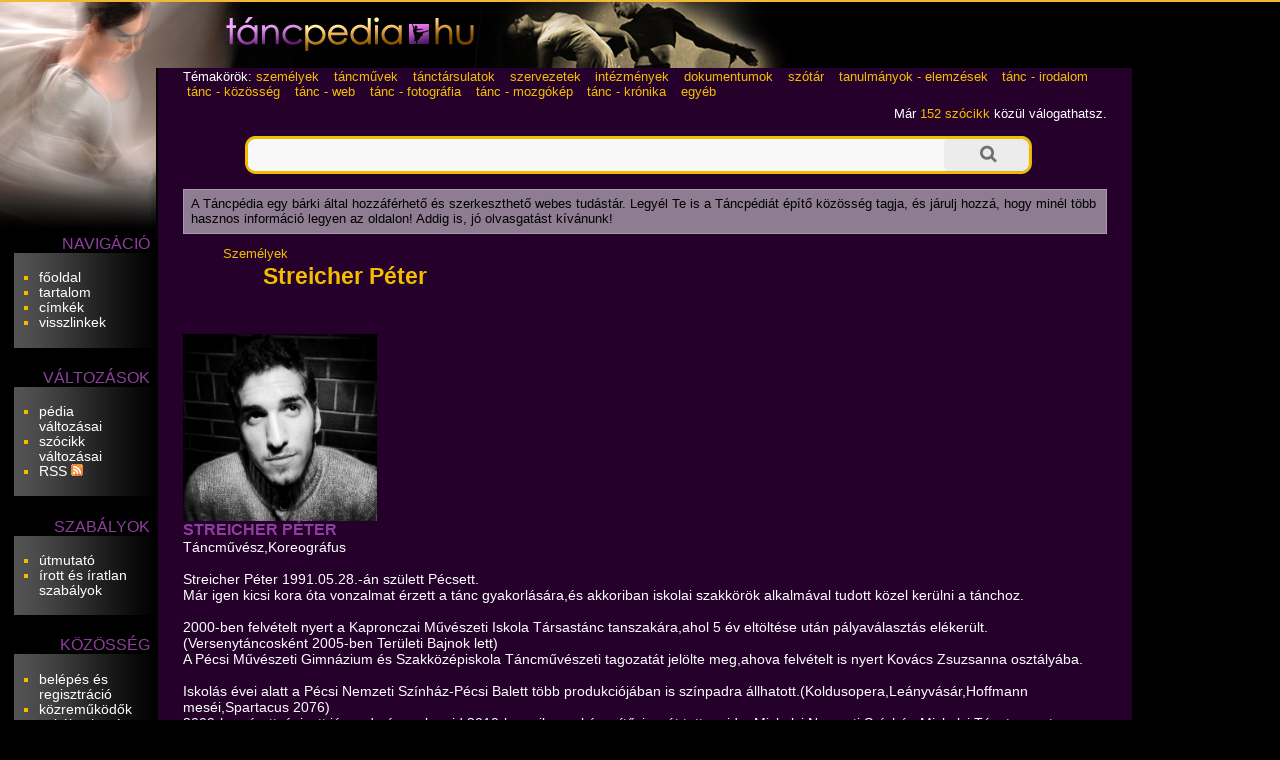

--- FILE ---
content_type: text/html; charset=utf-8
request_url: http://tancpedia.hu/streicher-peter
body_size: 8063
content:
<!DOCTYPE html PUBLIC "-//W3C//DTD XHTML 1.0 Transitional//EN" "http://www.w3.org/TR/xhtml1/DTD/xhtml1-transitional.dtd">
<html xmlns="http://www.w3.org/1999/xhtml" xmlns:og="http://ogp.me/ns#" xml:lang="hu" lang="hu">
<head>
	<meta http-equiv="Content-Type" content="text/html;charset=utf-8" />
	<meta name="viewport" content="width=device-width, initial-scale=1.0, minimum-scale=1.0, maximum-scale=1.0, user-scalable=no" />
	<title>Streicher Péter - Táncpédia</title>
	<meta property="og:title" content="Streicher Péter - Táncpédia"/>
	<meta property="og:type" content="website"/>
	<meta property="og:url" content="http://tancpedia.hu/streicher-peter"/>
	<meta property="og:image" content="http://tancpedia.hu/themes/tanc/images/ogt-logo.png"/>
	<meta property="og:locale" content="hu_HU"/>
	<meta property="og:description" content=" STREICHER PÉTER Táncművész,Koreográfus   Streicher Péter 1991.05.28.-án születt Pécsett. Már igen kicsi kora óta vonzalmat érzett a"/>
	<script type="text/javascript" language="javascript" charset="utf-8">
	// <![CDATA[
		var siteUrl = "http://tancpedia.hu/";
		var themeDir = "http://tancpedia.hu/themes/tanc/";
	// ]]>
	</script>
	<script src="http://tancpedia.hu/themes/tanc/js/script.js" type="text/javascript"></script>
	<script src="http://tancpedia.hu/themes/tanc/js/ac/prototype.js" type="text/javascript"></script>
	<script src="http://tancpedia.hu/themes/tanc/js/ac/scriptaculous.js" type="text/javascript"></script>
	<script src="/libs/ckeditor/ckeditor.js" type="text/javascript"></script>
	<script src="/libs/ckfinder/ckfinder.js" type="text/javascript"></script>
	<link rel="stylesheet" type="text/css" href="http://tancpedia.hu/themes/tanc/css/style.css" />
	<link rel="stylesheet" type="text/css" href="http://tancpedia.hu/themes/tanc/css/style-res.css" />
	<meta name="robots" content="INDEX, FOLLOW" />
	<meta name="keywords" content="Streicher Péter, streicher-peter, pedia, szócikk" />
	<meta name="description" content=" STREICHER PÉTER Táncművész,Koreográfus   Streicher Péter 1991.05.28.-án születt Pécsett. Már igen kicsi kora óta vonzalmat érzett a" />
	<meta name="google-site-verification" content="hK6LSXbgvzy10O9wlIkdLpQLrKm40FhTSATdrsgdJyc" />

	<!-- BEGIN: Google AdSense code -->
	<script data-ad-client="ca-pub-6041284171180831" async src="https://pagead2.googlesyndication.com/pagead/js/adsbygoogle.js"></script>
	<!-- END: Google AdSense code -->
	<!-- BEGIN: Google Analytics code -->
	<script type="text/javascript">
		(function(i,s,o,g,r,a,m){i['GoogleAnalyticsObject']=r;i[r]=i[r]||function(){
		(i[r].q=i[r].q||[]).push(arguments)},i[r].l=1*new Date();a=s.createElement(o),
		m=s.getElementsByTagName(o)[0];a.async=1;a.src=g;m.parentNode.insertBefore(a,m)
		})(window,document,'script','https://www.google-analytics.com/analytics.js','ga');

		ga('create', 'UA-15018406-1', 'auto');
		ga('create', 'UA-20966381-1', 'auto', 'clientTracker');
		ga('send', 'pageview');
		ga('clientTracker.send', 'pageview');
	</script>
	<!-- END: Google Analytics code -->
	<!-- BEGIN: Facebook Pixel Code -->
	<script>
	!function(f,b,e,v,n,t,s){if(f.fbq)return;n=f.fbq=function(){n.callMethod?
	n.callMethod.apply(n,arguments):n.queue.push(arguments)};if(!f._fbq)f._fbq=n;
	n.push=n;n.loaded=!0;n.version='2.0';n.queue=[];t=b.createElement(e);t.async=!0;
	t.src=v;s=b.getElementsByTagName(e)[0];s.parentNode.insertBefore(t,s)}(window,
	document,'script','https://connect.facebook.net/en_US/fbevents.js');
	fbq('init', '1626957254246154'); // Insert your pixel ID here.
	fbq('track', 'PageView');
	</script>
	<noscript><img height="1" width="1" style="display:none"
	src="https://www.facebook.com/tr?id=1626957254246154&ev=PageView&noscript=1"
	/></noscript>
	<!-- END: Facebook Pixel Code -->
	<!-- BEGIN: Pixel (tracking) '41284862' -->
	<script type="text/javascript" src='https://i.ctnsnet.com/int/integration?pixel=41284862&nid=307000&cont=s' async="true"></script>
	<!-- END: Pixel (tracking) '41284862' -->
    <!-- BEGIN: Adverticum code -->
	<script type="text/javascript" charset="utf-8" src="//imgs.adverticum.net/scripts/forced_prototype_toJSON_fix.js"></script>
	<script type="text/javascript" charset="utf-8" src="//ad.adverticum.net/g3.js"></script>
	<!-- END: Adverticum code -->

	
</head>

<!-- <body onload="javascript:LinkStyles()"> -->
<body>

<div id="adv_zone1"><!-- zone1 LT --></div>

<div id="oldal">
<div id="fejlec">
    <a href="http://tancpedia.hu/"><div id="logo"></div></a>
	</div>

<div id="fejlec_menu">
	<select name="fejlec_menu_select" onchange="window.location = this.options[this.selectedIndex].value;">
		<optgroup label="navigáció">
		<option value="http://tancpedia.hu/">főoldal</option>
		<option value="http://tancpedia.hu/menu/tartalom">tartalom</option>
		<option value="http://tancpedia.hu/menu/cimkek">címkék</option>
			<option value="http://tancpedia.hu/streicher-peter/backlinks">visszlinkek</option>
			
		<optgroup label="változások">
		<option value="http://tancpedia.hu/menu/recentchanges">pédia változásai</option>
			<option value="http://tancpedia.hu/streicher-peter/diff">szócikk változásai</option>
			<option value="http://tancpedia.hu/menu/RSS">RSS</option>
		
		<optgroup label="szabályok">
		<option value="http://tancpedia.hu/menu/utmutato">útmutató</option>
		<option value="http://tancpedia.hu/menu/sandbox">homokozó</option>
		<option value="http://tancpedia.hu/menu/szabalyok">írott és íratlan szabályok</option>
		
		<optgroup label="közösség">
		<option value="http://tancpedia.hu/menu/useroptions">belépés és regisztráció</option>
		<option value="http://tancpedia.hu/menu/kozremukodok">közreműködők</option>
		<option value="http://tancpedia.hu/menu/forum">fórum</option>
		<option value="http://tancpedia.hu/menu/sajtokozlemeny">sajtóközlemény</option>
		
		<optgroup label="Táncpédia">
		<option value="http://tancpedia.hu/menu/impresszum">impresszum</option>
		<option value="http://tancpedia.hu/menu/mediaajanlat">médiaajánlat</option>
		<option value="http://tancpedia.hu/menu/copyright">copyright</option>
		<option value="http://tancpedia.hu/menu/jog">jogi tudnivalók</option>
		<option value="http://tancpedia.hu/menu/elerhetoseg">elérhetőség</option>
	</select>
</div>

<table id="kontent" cellspacing="0" cellpadding="0">
	<tr>
		<td id="bal" valign="top">
			<div id="bal-dummy">
			<div id="balszel"></div>
			
			<h4 class="linkfejlec-1">navigáció</h4>
			<ul class="linkcsoport">
				<li><a href="http://tancpedia.hu/" title="főoldal">főoldal</a></li>
            	<li><a href="http://tancpedia.hu/menu/tartalom" title="összes bejegyzés listája" rel="nofollow">tartalom</a></li>
            	<li><a href="http://tancpedia.hu/menu/cimkek" title="összes címke listája" rel="nofollow">címkék</a></li>
		            	<li><a href="http://tancpedia.hu/streicher-peter/backlinks" title="milyen oldalakról mutatnak hivatkozások ide?" rel="nofollow">visszlinkek</a></li>
					</ul>
			
			<h4>változások</h4>
			<ul class="linkcsoport">
				<li><a href="http://tancpedia.hu/menu/recentchanges" title="a Táncpédia változásainak listája" rel="nofollow">pédia változásai</a></li>
						<li><a href="http://tancpedia.hu/streicher-peter/diff" title="a szócikk változásainak listája" rel="nofollow">szócikk változásai</a></li>
		            	<li><a href="http://tancpedia.hu/menu/RSS" rel="nofollow">RSS <img src="http://tancpedia.hu/themes/tanc/images/rss-ikon.gif" alt="" /></a></li>
            </ul>
            
            <h4>szabályok</h4>
            <ul class="linkcsoport">
            	<li><a href="http://tancpedia.hu/menu/utmutato" rel="nofollow">útmutató</a></li>
            	<!-- <li><a href="http://tancpedia.hu/menu/sandbox" rel="nofollow">homokozó</a></li> -->
            	<li><a href="http://tancpedia.hu/menu/szabalyok" rel="nofollow">írott és íratlan szabályok</a></li>
            </ul>
            
            <h4>közösség</h4>
            <ul class="linkcsoport">
            	<li><a href="http://tancpedia.hu/menu/useroptions" rel="nofollow">belépés és regisztráció</a></li>
            	<li><a href="http://tancpedia.hu/menu/kozremukodok" rel="nofollow">közreműködők</a></li>
            	<!-- <li><a href="http://tancpedia.hu/menu/forum" rel="nofollow">fórum</a></li> -->
            	<li><a href="http://tancpedia.hu/menu/sajtokozlemeny" rel="nofollow">sajtóközlemény</a></li>
            </ul>
            
            <h4>Táncpédia</h4>
            <ul class="linkcsoport">
            	<li><a href="http://tancpedia.hu/menu/impresszum" rel="nofollow">impresszum</a></li>
            	<li><a href="http://tancpedia.hu/menu/mediaajanlat" rel="nofollow">médiaajánlat</a></li>
            	<li><a href="http://tancpedia.hu/menu/copyright" rel="nofollow">copyright</a></li>
            	<li><a href="http://tancpedia.hu/menu/jog" rel="nofollow">jogi tudnivalók</a></li>
            	<li><a href="http://tancpedia.hu/menu/elerhetoseg" rel="nofollow">elérhetőség</a></li>
            </ul>
	
			</div>
		</td>
		<td id="kozep" valign="top">

		<!-- BEGIN MAIN CONTENT -->
		<div id="tartalom">
			
			<div id="temakorok">
				<div style="float: left;">Témakörök:</div> <h3><a href="http://tancpedia.hu/temakor/szemelyek">személyek</a></h3> <h3><a href="http://tancpedia.hu/temakor/tancmuvek">táncművek</a></h3> <h3><a href="http://tancpedia.hu/temakor/tanctarsulatok">tánctársulatok</a></h3> <h3><a href="http://tancpedia.hu/temakor/szervezetek">szervezetek</a></h3> <h3><a href="http://tancpedia.hu/temakor/intezmenyek">intézmények</a></h3> <h3><a href="http://tancpedia.hu/temakor/dokumentumok">dokumentumok</a></h3> <h3><a href="http://tancpedia.hu/temakor/szotar">szótár</a></h3> <h3><a href="http://tancpedia.hu/temakor/tanulmanyok-elemzesek">tanulmányok - elemzések</a></h3> <h3><a href="http://tancpedia.hu/temakor/tanc-irodalom">tánc - irodalom</a></h3> <h3><a href="http://tancpedia.hu/temakor/tanc-kozosseg">tánc - közösség</a></h3> <h3><a href="http://tancpedia.hu/temakor/tanc-web">tánc - web</a></h3> <h3><a href="http://tancpedia.hu/temakor/tanc-fotografia">tánc - fotográfia</a></h3> <h3><a href="http://tancpedia.hu/temakor/tanc-mozgokep">tánc - mozgókép</a></h3> <h3><a href="http://tancpedia.hu/temakor/tanc-kronika">tánc - krónika</a></h3> <h3><a href="http://tancpedia.hu/temakor/egyeb">egyéb</a></h3> 
			</div>
			<div id="oldalszam">
				Már <a href="http://tancpedia.hu/menu/tartalom">152 szócikk</a> közül válogathatsz.
    		</div>
    		<br style="clear:both" />

			<form method="post" action="http://tancpedia.hu/action/search">
    <div class="wide-search">
        <div class="searchbox left-side"></div>
        	<input type="text" class="searchbox" name="expr"/>
        	<input type="submit" class="searchbox right-side" value=""/>
        <div class="clr"></div>
    </div>
    <input type="hidden" name="short_site_name" value="tanc"/>
</form>			
			<div id="bemutatkozas">
				A Táncpédia egy bárki által hozzáférhető és szerkeszthető webes tudástár. Legyél Te is a Táncpédiát építő közösség tagja, és járulj hozzá, hogy minél több hasznos információ legyen az oldalon! Addig is, jó olvasgatást kívánunk!
			</div>
			
		
			<small><ul class="outline expandable">
				<li><h2><a href="http://tancpedia.hu/temakor/szemelyek">Személyek</a></h2>
								<ul class="outline expandable">
						<li><h1 style="display:inline;"><a href="http://tancpedia.hu/streicher-peter">Streicher Péter</a></h1></li>
					</ul>
							</li>
			</ul></small>

 			 			
			<div class="content">
				<br /><br />

						
				<p><p><span style="font-size: medium;"><b><img src="/media/image/streicherpeter2.jpg" style="width: 194px; height: 187px;" alt="" /></b></span></p>
<p><span style="font-size: medium;"><b>STREICHER P&Eacute;TER</b></span></p>
<p>T&aacute;ncműv&eacute;sz,Koreogr&aacute;fus</p>
<p>&nbsp;</p>
<p>Streicher P&eacute;ter 1991.05.28.-&aacute;n sz&uuml;lett P&eacute;csett.</p>
<p>M&aacute;r igen kicsi kora &oacute;ta vonzalmat &eacute;rzett a t&aacute;nc gyakorl&aacute;s&aacute;ra,&eacute;s akkoriban iskolai szakk&ouml;r&ouml;k alkalm&aacute;val tudott k&ouml;zel ker&uuml;lni a t&aacute;nchoz.</p>
<p>&nbsp;</p>
<p>2000-ben felv&eacute;telt nyert a Kapronczai Műv&eacute;szeti Iskola T&aacute;rsast&aacute;nc tanszak&aacute;ra,ahol 5 &eacute;v elt&ouml;lt&eacute;se ut&aacute;n p&aacute;lyav&aacute;laszt&aacute;s el&eacute;ker&uuml;lt.(Versenyt&aacute;ncosk&eacute;nt 2005-ben Ter&uuml;leti Bajnok lett)</p>
<p>A P&eacute;csi Műv&eacute;szeti Gimn&aacute;zium &eacute;s Szakk&ouml;z&eacute;piskola T&aacute;ncműv&eacute;szeti tagozat&aacute;t jel&ouml;lte meg,ahova felv&eacute;telt is nyert Kov&aacute;cs Zsuzsanna oszt&aacute;ly&aacute;ba.</p>
<p>&nbsp;</p>
<p>Iskol&aacute;s &eacute;vei alatt a P&eacute;csi Nemzeti Sz&iacute;nh&aacute;z-P&eacute;csi Balett t&ouml;bb produkci&oacute;j&aacute;ban is sz&iacute;npadra &aacute;llhatott.(Koldusopera,Le&aacute;nyv&aacute;s&aacute;r,Hoffmann mes&eacute;i,Spartacus 2076)</p>
<p>2009-ben &eacute;retts&eacute;gizett,j&oacute; eredm&eacute;nnyel,majd 2010-ben sikeres k&eacute;pes&iacute;tővizsg&aacute;t tett,majd a Miskolci Nemzeti Sz&iacute;nh&aacute;z-Miskolci T&aacute;nctagozat egy&uuml;ttes&eacute;hez szerződ&ouml;tt.</p>
<p>2010. augusztus&aacute;t&oacute;l a Miskolci Nemzeti Sz&iacute;nh&aacute;z műv&eacute;sze.</p>
<p>2011.augusztus 1.-től az első,&ouml;n&aacute;ll&oacute; egy&uuml;ttes&eacute;nek-Alternat&iacute;v Balett-igazgat&oacute;ja,koreogr&aacute;fusa.</p>
<p>&nbsp;</p>
<p>2009-től minden ny&aacute;ron szabadt&eacute;ri bemutat&oacute;t k&eacute;sz&iacute;t.</p>
<p>2009-ben a Szak&iacute;t&oacute; Pr&oacute;ba c. t&aacute;ncj&aacute;t&eacute;kot koreograf&aacute;lta meg(Albert Vikt&oacute;ria,Győrfi Attila)</p>
<p>2010-ben a Smuga Cienia c. egyfelvon&aacute;sost k&eacute;sz&iacute;tette el Albert Vikt&oacute;ria,Győrfi Attila,Koll&aacute;r Daniella,Schrott D&aacute;niel k&ouml;zreműk&ouml;d&eacute;s&eacute;vel.</p>
<p>2011-ben az Intimus c. egyfelvon&aacute;sos t&aacute;ncj&aacute;t&eacute;kot k&eacute;sz&iacute;tette el.</p>
<p>&nbsp;</p>
<p><span style="font-size: medium;"><b>SZ&Iacute;NH&Aacute;ZI MUNK&Aacute;I</b></span></p>
<p>&nbsp;</p>
<p>2007<br />
- Funny<br />
P&eacute;csi Nemzeti Sz&iacute;nh&aacute;z<br />
Kor.: T&uacute;ri Lajos<br />
-West Side Story<br />
P&eacute;csi V&aacute;rosi Lauber Dezső Sortcsarnok<br />
Kor.: K&ouml;rmendy L&aacute;szl&oacute;<br />
<br />
2008<br />
-Koldusopera<br />
P&eacute;csi Nemzeti Sz&iacute;nh&aacute;z<br />
Kor.: Bodor Johanna<br />
-Hoffmann mes&eacute;i<br />
P&eacute;csi Nemzeti Sz&iacute;nh&aacute;z<br />
Kor.: Gyenes Ildik&oacute;<br />
-Spartacus 2076<br />
P&eacute;csi Nemzeti Sz&iacute;nh&aacute;z-P&eacute;csi Balett<br />
Kor.: Vincze Bal&aacute;zs<br />
-B.M.&Eacute;.I. G&aacute;la<br />
P&eacute;csi Ifj&uacute;s&aacute;gi H&aacute;z<br />
Kor.: K&ouml;rmendy L&aacute;szl&oacute;<br />
<br />
2009<br />
-Libertango<br />
Palatinus Hotel-Rotary-b&aacute;l<br />
Kor.: Vasas Erika,Streicher P&eacute;ter<br />
-Le&aacute;nyv&aacute;s&aacute;r<br />
P&eacute;csi Nemzeti Sz&iacute;nh&aacute;z<br />
Kor.: Fincza Erika<br />
<br />
2010<br />
-Le&aacute;nyv&aacute;s&aacute;r<br />
P&eacute;csi Nemzeti Sz&iacute;nh&aacute;z<br />
Kor.: Fincza Erika<br />
-Kalap,kab&aacute;t<br />
P&eacute;csi Nemzeti Sz&iacute;nh&aacute;z<br />
Kor.: R&eacute;ti Anna<br />
-Step up!<br />
P&eacute;csi Nemzeti Sz&iacute;nh&aacute;z<br />
Kor.: Vasas Erika<br />
-&quot;Four Stars of European Ballet&quot;<br />
Nemzetk&ouml;zi G&aacute;la(Krakk&oacute;,Ostrava,Kassa,Miskolc)<br />
Miskolci Nemzeti Sz&iacute;nh&aacute;z<br />
-Menyasszonyt&aacute;nc<br />
Miskolci Nemzeti Sz&iacute;nh&aacute;z<br />
Kor.: Gyenes Ildik&oacute;<br />
-Carmina Burana<br />
Miskolci Nemzeti Sz&iacute;nh&aacute;z|Nemzeti T&aacute;ncsz&iacute;nh&aacute;z<br />
Kor.: Kozma Attila<br />
-A mosoly orsz&aacute;ga<br />
Miskolci Nemzeti Sz&iacute;nh&aacute;z<br />
Kor.: Majoros Istv&aacute;n<br />
-Hotel Menthol<br />
Miskolci Nemzeti Sz&iacute;nh&aacute;z<br />
Kor.: Kr&aacute;mer Gy&ouml;rgy<br />
-Az operett csillagai<br />
Miskolci Nemzeti Sz&iacute;nh&aacute;z</p>
<p>-Smuga Cienia</p>
<p>B&eacute;csy Tam&aacute;s Kamaraterem</p>
<p>(P&eacute;csi Ifj&uacute;s&aacute;gi Balett)</p>
<p>Kor.:Streicher P&eacute;ter</p>
<p>&nbsp;</p>
<p>2011</p>
<p>-K&eacute;pzelt beteg</p>
<p>Miskolci Nemzeti Sz&iacute;nh&aacute;z</p>
<p>Kor.:Kr&aacute;mer Gy&ouml;rgy</p>
<p>-Intimus</p>
<p>B&eacute;csy Tam&aacute;s Kamaraterem</p>
<p>(Alternat&iacute;v Balett)</p>
<p>Kor.:Streicher P&eacute;ter</p>
<p>-A Dzsungel K&ouml;nyve</p>
<p>Miskolci Nemzeti Sz&iacute;nh&aacute;z</p>
<p>Kor.:Kr&aacute;mer Gy&ouml;rgy</p>
<p>&nbsp;</p>
<p>2012</p>
<p>-Ludas eM</p>
<p>Miskolci Nemzeti Sz&iacute;nh&aacute;z</p>
<p>Kor.:Kozma Attila</p>
<p>-Mesterkurzus</p>
<p>Miskolci Nemzeti Sz&iacute;nh&aacute;z</p>
<p>Kor.:Kr&aacute;mer Gy&ouml;rgy</p>
<p>-A Nyomorultak</p>
<p>Kor.:Kr&aacute;mer Gy&ouml;rgy</p>
<p>-T&aacute;ncfant&aacute;zi&aacute;k (Exanimatus-L&eacute;lekszakadva)</p>
<p>Egri G&aacute;rdonyi G&eacute;za Sz&iacute;nh&aacute;z</p>
<p>Koreogr&aacute;fus</p>
<p>-Tosca</p>
<p>Miskolci Nemzetk&ouml;zi Operafesztiv&aacute;l</p>
<p>-Chicago</p>
<p>Kor.:Kocsis Tam&aacute;s</p>
<p>-A &quot;Forint&quot; | M&eacute;deia (Ias&oacute;n)</p>
<p>Miskolci Nemzeti Sz&iacute;nh&aacute;z</p>
<p>Kor.:Kozma Attila</p>
<p>-Di&oacute;torő</p>
<p>Miskolci Nemzeti Sz&iacute;nh&aacute;z</p>
<p>Kor.:Majoros Istv&aacute;n</p>
<p>&nbsp;</p>
<p><span style="font-size: medium;"><strong><br />
MESTEREK,KOREOGR&Aacute;FUSOK</strong></span><br />
<br />
Kov&aacute;cs  Zsuzsanna,Uhrik D&oacute;ra,Lovas P&aacute;l,Hajzer G&aacute;bor,R&oacute;nay M&aacute;rta,Mosgai  Andrea,Szarvas Szilvia,K&ouml;rmendy L&aacute;szl&oacute;,Czebe T&uuml;nde,Vincze Bal&aacute;zs,Fejes  &Aacute;d&aacute;m,H&aacute;mor J&oacute;zsef,Nagy Csilla,Lőrincz Katalin,Szigeti Okt&aacute;via,Spala  Korinna,Kulcs&aacute;r No&eacute;mi,R&eacute;ti Anna,Ga&aacute;l Mariann,Alexander  Pereda,Jean-Christoph Bocl&eacute;,Delb&oacute; Bal&aacute;zs,Gyenes Ildik&oacute;,Bodor  Johanna,Fincza Erika,Kr&aacute;mer Gy&ouml;rgy,Majoros Istv&aacute;n,Kozma  Attila,Kapronczai Bal&aacute;zs,Kapronczai J&oacute;zsef,Dudley Katalin,J&oacute;zsa  P&eacute;ter,Bagossy L&aacute;szl&oacute;</p>
<p>&nbsp;</p>
<p><span style="font-size: medium;"><b>D&Iacute;JAK</b></span></p>
<p>&nbsp;</p>
<p>2007-ben a KKKE egyes&uuml;let K&ouml;zkincs Műv&eacute;sze-d&iacute;jjal jutalmazta,a T&aacute;ncműv&eacute;szek &quot;Junior&quot; kateg&oacute;ri&aacute;j&aacute;ban.</p>
<p>&nbsp;</p>
<p>A Mi&eacute;nk P&eacute;cs.hu internetes port&aacute;l T&aacute;ncműv&eacute;szeti rovat&aacute;nak volt szak&eacute;rtője 2008-a port&aacute;l megszűn&eacute;s&eacute;ig.A port&aacute;l &aacute;ltal l&eacute;trehozott d&iacute;jat,a SophianART-d&iacute;jat 2009-ben Porrogi Judit sanzon&eacute;nekes mellett Streicher P&eacute;ter t&aacute;ncműv&eacute;sznek &iacute;t&eacute;lt&eacute;k.</p>
<p>&nbsp;</p>
<p>A P&eacute;csi Ifj&uacute;s&aacute;gi Balett (&ouml;n&aacute;ll&oacute; balettegy&uuml;ttes,fiatal,t&aacute;nckedvelők csoportja 2007-2011-ig műk&ouml;d&ouml;tt) tagja 2007-től,2009-től igazgat&oacute;ja,koreogr&aacute;fusa &eacute;s t&aacute;ncműv&eacute;sze.2010-ben az egy&uuml;ttes &Ouml;r&ouml;k&ouml;s tagja lett,valamint G&aacute;bor Tam&aacute;s-d&iacute;jjal jutalmazt&aacute;k az egy&uuml;ttesn&eacute;l v&eacute;gzett munk&aacute;j&aacute;t.</p>
<p>K&ouml;z&ouml;ns&eacute;gd&iacute;jai:2010-&Eacute;v Műv&eacute;sze-d&iacute;j,P&eacute;csi Ifj&uacute;s&aacute;gi Balett</p>
<p>&nbsp;&nbsp;&nbsp;&nbsp;&nbsp;&nbsp;&nbsp;&nbsp;&nbsp;&nbsp;&nbsp;&nbsp;&nbsp;&nbsp;&nbsp;&nbsp;&nbsp;&nbsp;&nbsp;&nbsp;&nbsp;&nbsp; 2011-&Eacute;v Műv&eacute;sze-d&iacute;j,Alternat&iacute;v Balett</p></p>
			</div>
			
								<div class="szerkesztes">
				<a href="http://tancpedia.hu/streicher-peter/edit" title="az oldal tartalma szabadon szerkeszthető: kattints ide a szerkesztőmező megnyitásához!" rel="nofollow">szerkesztés</a>
			</div>
					      
				
				
				
				
			<a name="bottom"></a>
			<br />
		</div>

		<br style="clear:both" />

		<!-- END MAIN CONTENT -->
		
		</td>
		<td id="jobb" valign="top">
		<div id="partnerek">
			<img src="http://tancpedia.hu/themes/tanc/images/spacer.gif" width="148" height="1" alt="" />
		  		</div>
		</td>
	</tr>
</table>

<a name="bottom"></a>
<div id="szerkesztolec">
	<br />
	
	<script type="text/javascript" language="javascript" charset="utf-8">
	<!--
	function checkform() {
		if ( (document.pagemanagementform.pagename.value == '') || (document.pagemanagementform.pagename.value == 'Már meglévő szócikkek:') || (document.pagemanagementform.pagename.value == 'Ez még új szócikk') ) {
			alert("Add meg az új szócikk nevét!");
			return false;
		}
		if (document.pagemanagementform.cat_id.value == '') {
			alert("Válaszd ki, hogy melyik témakörbe tartozzon!");
			return false;
		}
		return true;
	 }
	//-->
	</script>
	
	
	<form method="post" action="http://tancpedia.hu/action/create" style="margin-top:0;margin-bottom:0" onsubmit="return checkform();" name="pagemanagementform">
        <table border="0" cellspacing="0" cellpadding="1" style="margin: 0 auto; font-size:90%; border-top: thin solid #aaaaaa; border-bottom: thin solid #aaaaaa;">
          <tr>
            <td align="left" valign="top">
              <div id="ac1update" class="auto_complete"></div>
              <input name="pagename" id="pagename" type="text" size="25" maxlength="100" value="" title="Írd be az új szócikk nevét, majd válaszd ki, hogy melyik témakörbe tartozzon." autocomplete="off" />
              <select name="cat_id" title="Lehetőséged van arra is, hogy a jelenlegi szócikk altémájaként kerüljön fel az új szócikk.">
              	<option value=""> - válassz témakört - </option>
		              	<option value="1">Személyek</option>
                      	<option value="2">Táncművek</option>
                      	<option value="3">Tánctársulatok</option>
                      	<option value="4">Szervezetek</option>
                      	<option value="5">Intézmények</option>
                      	<option value="6">Dokumentumok</option>
                      	<option value="7">Szótár</option>
                      	<option value="9">Tanulmányok - elemzések</option>
                      	<option value="10">Tánc - irodalom</option>
                      	<option value="11">Tánc - közösség</option>
                      	<option value="12">Tánc - web</option>
                      	<option value="13">Tánc - fotográfia</option>
                      	<option value="14">Tánc - mozgókép</option>
                      	<option value="15">Tánc - krónika</option>
                      	<option value="8">Egyéb</option>
                      	
        <option value="-1">meglévő szócikk alá</option>
                      </select>
              <input name="ppage_id" type="hidden" value="168" />
              <input type="submit" id="submit_new_page" name="submitform" value="új szócikk felvétele" style="font-weight:normal" title="Új szócikk létrehozása a megadott címmel." class="submitform" />
            </td>
          </tr>
        </table>
      </form>
</div>

<script type="text/javascript" language="javascript" charset="utf-8">
// <![CDATA[
  new Ajax.Autocompleter('pagename','ac1update','http://tancpedia.hu/autocomplete.php');
// ]]>
</script>


    <br style="clear:both" />
</div>


<div id="adv_zone2"><table align="center" cellpadding="5">
	<tbody>
		<tr>
			<td><a href="http://mediapedia.hu" target="_blank">M&eacute;diap&eacute;dia</a></td>
			<td><a href="http://patikapedia.hu" target="_blank">Patikap&eacute;dia</a></td>
			<td><a href="http://netpedia.hu" target="_blank">Netp&eacute;dia</a></td>
			<td><a href="http://jogapedia.hu" target="_blank">J&oacute;gap&eacute;dia</a></td>
			<td><a href="http://vinopedia.hu" target="_blank">Vinop&eacute;dia</a></td>
			<td><a href="http://webfazek.hu" target="_blank">Webfaz&eacute;k</a></td>
			<td><a href="http://mammutmail.com" target="_blank">Mammutmail</a></td>
		</tr>
		<tr>
			<td>marketing &eacute;s m&eacute;dia tud&aacute;st&aacute;r</td>
			<td>egy&eacute;szs&eacute;g&uuml;gyi enciklop&eacute;dia</td>
			<td>internetes tud&aacute;st&aacute;r</td>
			<td>j&oacute;ga tud&aacute;st&aacute;r</td>
			<td>bor&aacute;szati tud&aacute;st&aacute;r</td>
			<td>receptek online</td>
			<td>nagy f&aacute;jlok k&uuml;ld&eacute;se</td>
		</tr>
	</tbody>
</table>
</div>
<br />

<div id="partnerek_b">
	</div>
<div id="zone4159309" class="goAdverticum"></div>
</body>
</html>

--- FILE ---
content_type: text/css
request_url: http://tancpedia.hu/themes/tanc/css/style.css
body_size: 8972
content:
body {
	margin:0px;
	padding:0px;
	font-family: Arial, Helvetica, sans-serif;
	font-size:0.9em;
	background-color: #000000;
}

#oldal {
	margin-top:0px;
	height:100%;
	/*background-image: url(../images/fejlec_bg.gif);
	background-color:#000000;
	background-repeat: repeat-x;
	background-position: left top;*/
}
#fejlec {
	position:relative;
	height:68px;
	padding-right:0em;
	background-image: url(../images/tancpedia_fejlec_bgr.gif);
	background-color:#000000;
	background-repeat: repeat-x;
	background-position: left top;
}
#logo {
	position:absolute;
	top:0px;
	left:0px;
	width:100%;
	height:68px;
	background-image: url(../images/tancpedia_logo.jpg);
	background-repeat: no-repeat;
	background-position: left top;
	/*border: thin solid red;*/
}
#balszel {
	position:relative;
	top:0px;
	left:0px;
	width:156px;
	height:167px;
	background-image: url(../images/tancpedia_left.jpg);
}
#kontent {
	width:100%;
	padding:0px;
}
#bal {width:11em; margin:0px; padding:0px;}
#bal[id] {}
#kozep {border:1px solid #24002b; color: #ffffff; background:#24002b;}
#jobb {
	/*width:126px;*/
	vertical-align: top;
	margin:0px;
	padding:0px;
	/*background-image: url(../images/tancpedia_orkesztika.gif);
	background-repeat: no-repeat;
	background-position: center top;*/
}
#jobb[id] {

}

#kereses_div {
	position:absolute;
	top:0px;
	left:0px;
	width: 100%;
	height:67px;
	margin: 0px;
	text-align:right;
	z-index: 99;
}
#kereses {
	text-align: right;
	vertical-align: middle;
	padding-top: 23px;
	padding-left: 10px;
	padding-right: 148px;
	font-family: Arial, Helvetica, sans-serif;
	font-size: 12px;
	color: #333333;
} 
#keresomezo, #szerkesztolec input {
	border:1px solid #f2bc00;
	color:#000000;
	font-size:1em;
	margin-right:1em;
	margin-top:-1px;
	background-color: #ffffff;
}
#keresogomb, #szerkesztolec #submit_new_page {
	border:1px solid #ffffff;
	color:#000000;
	font-size:1em;
	margin:0em 0.2em;
	background-color: #f2bc00;
}

#bal h4 {
	text-transform:uppercase;
	margin-right:0.5em;
	text-align:right;
	margin-bottom:0px;
	padding-bottom:0px;
	font-size: 16px;
	font-weight:normal;
	color: #8e3f9d;
	font-family: Arial, Helvetica, sans-serif;
}
.felso_link_feljlec {
	font-family: Arial, Helvetica, sans-serif;
	font-size: 14px;
	text-transform: uppercase;
	color: #FFFFFF;
	margin-top: 60px;
	display: block;
}

h4.linkfejlec-1 {
	color:#10fc37;
	margin-top:0px;
	font-family: Arial, Helvetica, sans-serif;
	font-size: 16px;
	font-weight: bold;
	text-transform: uppercase;
}
.linkcsoport {
	margin-left:1em;
	margin-right:0px;
	margin-top:0px;
	list-style-type:square;
	color: #f2bc00;
	line-height:1.1em;
	padding:1.2em;
	background-color: #000000;
	border-top-width: 1px;
	border-right-width: 0px;
	border-bottom-width: 1px;
	border-left-width: 1px;
	border-top-style: none;
	border-right-style: none;
	border-bottom-style: none;
	border-left-style: none;
	background-image: url(../images/menu_bg.jpg);
	background-repeat: repeat-y;
	background-position: left top;
}
.linkcsoport li {margin-left:0.5em;}
.linkcsoport li a {
	color:#FFFFFF;
	font-size: 14px;
}

#temakorok {font-size: 13px; float:left;margin-bottom:0.5em}
#temakorok h3 {margin: 0px 3px 0px 0px; padding: 0px; font-size: 13px; font-weight: normal; display: inline;}
#temakorok a {padding:0em 0.3em;} 
#oldalszam {font-size: 13px; float:right}

.outline {color:white; list-style-type:none;}


.szerkesztes {float:right; clear:both; margin:1em 1em 1em 0em; font-size:0.8em; width:7em; height:30px; text-align:right;  
background-image: url("../images/szerkesztoikon.png"); background-repeat:no-repeat}
.szerkesztes a {text-decoration:none; color:orange; cursor:pointer;}


#tartalom {margin:0 auto; width: 95%;}

#bemutatkozas {border:solid 1px #a799aa; padding:0.5em; margin:0.5em 0em; font-size: 13px; color: #000000; background-color:#8e7c92; }

#tartalom h1 {font-size:23px; color: #8e3f9d;}
#tartalom h2 {font-size:13px; font-weight:normal; color: #8e3f9d; margin: 2px 0px 2px 0px;}

#tartalom .content #fooldal h1 {font-size: 18px; font-weight: bold;}
#tartalom .content #fooldal h2 {font-size: 18px; font-weight: bold; margin: 2px 0px 2px 0px;}
#tartalom .content h3 {font-size: 18px; font-weight: bold; margin: 2px 0px 2px 0px;}

.pagename {color:#0099CC;}

#szerkesztolec {text-align:center; width:100%}
#szerkesztolec select {border:1px solid #f2bc00; color: #000000; background-color: #ffffff;}

#szerkesztolec2 form {border:solid 1px #ddd; background-color:#f2f2f2; width:100%; text-align:right; padding: 0.8em 0em; white-space:nowrap}
.szerkesztogombok2 {white-space:nowrap}
#szerkesztolec2 input {border:solid 1px #ddd; background:#f2f2f2; margin:0em 0.6em; padding:0px; font-size:0.8em; cursor:pointer;}
#szerkesztolec2 input.formfield {background:white; margin:0em 0em 0em 1em; cursor:text;  width:15em}

#note {border:solid 1px #ddd; padding:0.5em; margin:0.5em 0em; font-size: 0.8em; background-color:#f8f8f8; }
#old_version_info {border:solid 1px #99ad99; padding:0.5em; margin:0.5em 0em; font-size: 13px; color: #000000; background-color:#7c967c;}

a, a *, .visualFontSizeCorrection p a, .visualFontSizeCorrection p a *,  .visualFontSizeCorrection a, .visualFontSizeCorrection a * {
	text-decoration:none;
	color: #f2bc00;
}
a img {border:0px;}
#tartalom .content h1, .visualFontSizeCorrection h1 {font-size:17px; margin-bottom:0px; padding-bottom:0px}
.content h2, .visualFontSizeCorrection h2 {font-size:13px; margin-bottom:0px; padding-bottom:0px} 
.content p, .visualFontSizeCorrection p {padding:0px; margin:0px 0px 0px 0px;}
strong, b {color: #8e3f9d;}

.pagedata_title {font-size: 16px; color: #8e3f9d; font-weight: bold;}

#powered-by {display:block; float:right; margin:60px 0px;color:gray; font-size:0.8em;}

#eredeti {margin-top:50px; border:solid 1px #dddddd; padding:0.5em; background:#f8f8f8; font-size:90%; clear:both;}
#eredeti h3 {font-weight:normal; color:orange; text-align:center; margin-top:0px; text-transform:uppercase; font-size:1em;}

#partnerek {margin-top:250px; text-align:center}
#partnerek h4 {font-weight:normal; text-transform:uppercase; color:gray; font-size:0.8em;}


.subtopics {font-size:0.9em}
.content {clear:both}
.content .autolink {padding: 0px 0px 0px 16px; background: transparent url("../images/link_icon.gif") 0px 1px no-repeat;}
.content .outside_link {padding: 0px 0px 0px 16px; background: transparent url("../images/link_icon.gif") 0px 1px no-repeat;}


.error_txt {color: #ff0000; font-size: 12px; font-weight: bold;}
.note_txt {font-size: 0.8em;}

.forum_msg {border:solid 1px #ddd; padding:0.5em; margin:0.5em 0em; font-size: 0.8em; }

.user_input {border:solid 1px #ddd; margin:0em 0.2em; font-size: 1em; background-color:#ffffff;}
.user_textarea {border:solid 1px #ddd; margin:0em 0.2em; font-family:Arial, Helvetica, sans-serif; font-size:0.9em; background-color:#ffffff;}
.button {border:solid 1px #ddd; margin:0em 0.2em; font-size: 1em; background-color:#f8f8f8;}

div.auto_complete {
	width: 350px;
	background: #fff;
}
div.auto_complete ul {
	border:1px solid #888;
	margin:0;
	padding:0;
	width:100%;
	list-style-type:none;
}
div.auto_complete ul li {
	color: #000000;
	margin:0;
	padding:0px;
}
div.auto_complete ul li.selected {
	background-color: #ffb;
}
div.auto_complete ul strong.highlight {
	color: #800; 
	margin:0;
	padding:0;
}

.footer_text {color: gray;}
.footer_link {color: black;}

.content_box {
	color: #ffffff;
	border: solid 1px #8e3f9d;
	padding: 0.5em;
	margin: 0.5em 0em 0em 0.5em;
	background-color: #000000;
	overflow:hidden;
}
.content_box h3 {
	color: #8e3f9d;
}


/* Hirdetés a lap tetején */
#adv_zone1 {
	text-align: center;
}

/* Hirdetés a lap közepén, felül */
#adv_zone4 {
	font-size: 0.8em;
	margin: 20px 0px;
	text-align: left;
}

/* Hirdetés a lap közepén, alul */
#adv_zone5 {
	font-size: 0.8em;
	margin: 20px 0px;
	text-align: left;
}

/* Hirdetés a lap alján, mobilon */
#adv_zone6 {
	margin: 20px 0px;
	position: relative;
}

.adv_zone_type0 {
	margin: 0px;
}
.adv_zone_type1 {
	margin: 0px;
}
.adv_zone_type2 {
	/*border: solid 1px #ddd; background-color: #f8f8f8;*/
	background-color: #1a1a1a;
	border: 1px solid #1a1a1a;
	padding: 10px 0px;
	margin: 0px;
}

#adv_zone_title {
	color: #585858;
	margin-left: 14px;
}

/* Responsive redesign *************************************************/
.wide-search {
    width: 800px;
    margin: 15px auto;
}

.wide-search input {
    background: url('../images/searchbar_middle.png') repeat-x;
    width: 690px;
}

.wide-search .searchbox {
    border-radius: 0;
    padding: 0;
    height: 38px;
    border: 0;
    float: left;
    font-size: 19px;
	line-height:36px;
    outline: none;
}

.wide-search .left-side {
    width: 9px;
	height: 38px;
    background: url('../images/searchbar_left.png') repeat-x;
}

.wide-search .right-side {
    background: url('../images/searchbar_right.png') repeat-x;
    padding: 0;
    width: 88px;
    height: 38px;
}

.clr {
    clear: both;
}

#created_hosted {
    text-align: center;
}

--- FILE ---
content_type: text/css
request_url: http://tancpedia.hu/themes/tanc/css/style-res.css
body_size: 4656
content:
#fejlec { padding-right:1em; }
#fejlec_menu { margin-top: 0px; text-align: right; display: none; z-index:999; width:100%; background:#b251ba; }

#partnerek_b { text-align: center; margin-top: -2em; }
#partnerek_b h4 {font-weight:normal; text-transform:uppercase; color:gray; font-size:0.8em;}

#cat_id { width: 142px; }

#main-content-left { width:50%; vertical-align: top; float: left;}
#main-content-right { width:50%; vertical-align: top; float: left;}


@media only screen and (min-width: 769px)
{
	#partnerek_b { display: none; }
}

@media only screen and (min-width: 1025px) and (max-width: 1125px)
{
	#fejlec_menu { display: none; }
	/*#tartalom { width: 55em; }*/
	.wide-search { width: 40em; }
	.wide-search input { width: 24em; }
	#jobb { width: 5em; }
	#partnerek { display: none; }
	#partnerek_b { display: block; }
	#note { display: block; }
}

@media only screen and (min-width: 769px) and (max-width: 1024px)
{
	#fejlec { padding-right: 0em; width: 100%;}
	#fejlec_menu { display: none; }
	/*#tartalom { width: 55em; }*/
	.wide-search { width: 40em; }
	.wide-search input { width: 24em; }
	#jobb { width: 5em; }
	#partnerek { display: none; }
	#partnerek_b { display: block; }
	#note { display: block; }
}
/*
@media only screen and (max-width: 800px)
{
	#adv_zone1 { display: block; }
	#adv_zone4 { display: none; }
	#adv_zone5 { display: none; }
	.content table tr td { display: block; width: auto !important; }
	.wide-search { width: 32em; }
	.wide-search input { width: 18em; }
	#jobb { width: 5em; }
	#partnerek { display: none; }
	#partnerek_b { display: block; }
	#note { display: block; }
}*/

@media only screen and (min-width: 641px) and (max-width: 768px)
{
	#fejlec { padding-right: 0em; width: 100%;}
	#fejlec_menu { display: none; }
	/*#adv_zone1 { display: none; }*/
	#adv_zone1 { display: block; }
	#adv_zone4 { display: none; }
	#adv_zone5 { display: none; }
	/*#tartalom { width: 31em; }*/
	.content table tr td { display: block; width: auto !important; }
	.wide-search { width: 32em; }
	.wide-search input { width: 18em; }
	#jobb { width: 0em; }
	#partnerek { display: none; }
	#partnerek_b { display: block; }
	#note { display: block; }
}

@media only screen and (min-width: 480px) and (max-width: 640px)
{
	#fejlec { padding-right: 0em; width: 100%; /*480px;*/ }
	#fejlec_menu { display: block; }
	#bemutatkozas { display: none; }
	/*#adv_zone1 { display: none; }*/
	#adv_zone1 { display: block; }
	#adv_zone2 { display: none; }
	#adv_zone4 { display: none; }
	#adv_zone5 { display: none; }
	/*#tartalom { width: 31em; }*/
	.content table tr td { display: block; width: auto !important; }
	.wide-search { width: 25em; font-size: 18px;}
	.wide-search input { width: 18em; }
	#bal { display: none; }
	#jobb { display: none; }
	#partnerek { display: none; }
	#partnerek_b { display: block; }
	#note { display:block; }
}

@media only screen and (max-width: 479px)
{
	#fejlec { padding-right: 0em; /*width: 320px;*/ width:100%; }
	#fejlec_menu { display: block; }
	#bemutatkozas { display: none; }
	/*#adv_zone1 { display: none; }*/
	#adv_zone1 { display: block; }
	#adv_zone2 { display: none; }
	#adv_zone4 { display: none; }
	#adv_zone5 { display: none; }
	/*#tartalom { width: 280px; }*/
	.content table tr td { display: block; width: auto !important; }
	.wide-search { /*width: 270px;*/ width:90%; font-size: 18px; }
	.wide-search input { width: 150px; }
	#bal { display: none; }
	#jobb { display: none; }
	#partnerek { display: none; }
	#partnerek_b { display: block; width: 320px; }
	#note { display: block; }
	#created_hosted { width: 22em; }
	#randompage { width:100%; }
	#main-content-left {margin:0; width:100%;}
	#main-content-right {margin:0; width:100%;}
	#logo {margin-left:-220px; width:500px;}
}

@media only screen and (max-width: 240px)
{
	#fejlec { padding-right: 0em; width: 240px; }
	#fejlec_menu { width: 7em; display: block; }
	#bemutatkozas { display: none; }
	/*#adv_zone1 { display: none; }*/
	#adv_zone1 { display: block; }
	#adv_zone2 { display: none; }
	#adv_zone4 { display: none; }
	#adv_zone5 { display: none; }
	/*#tartalom { width: 18em; }*/
	.content table tr td { display: block; width: auto !important; }
	.wide-search { width: 200px; font-size: 16px; margin:15px 0;}
	.wide-search input { width: 100px; }
	#bal { display: none; }
	#jobb { display: none; }
	#partnerek { display: none; }
	#partnerek_b { display: block; width: 240px; }
	#note { display: block; }
	#adv_zone2 { display: none; }
	#created_hosted { width: 16em; }
	#randompage { width:100%; }
	#main-content-left {margin:0; width:100%;}
	#main-content-right {margin:0; width:100%;}
	#logo {margin-left:-220px; width:500px;}
}